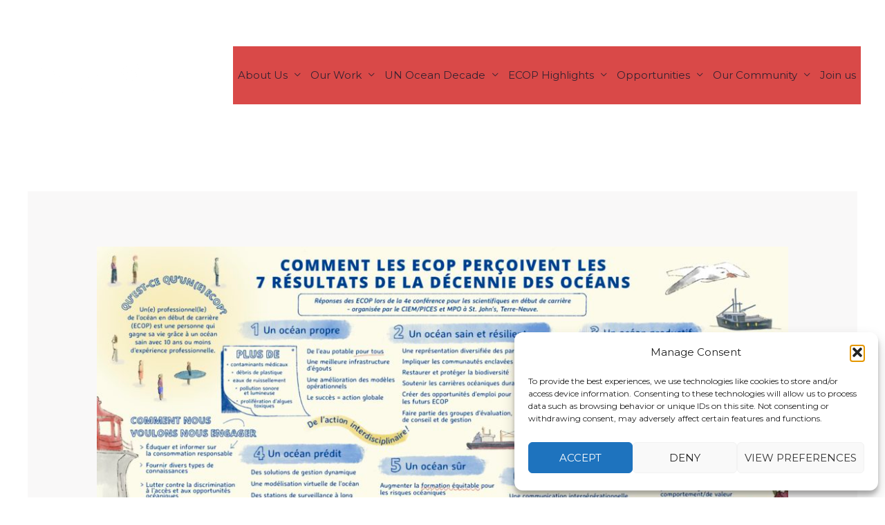

--- FILE ---
content_type: text/css
request_url: https://www.ecopdecade.org/wp-content/uploads/elementor/css/post-15997.css?ver=1768768960
body_size: 448
content:
.elementor-15997 .elementor-element.elementor-element-7b35428 > .elementor-background-overlay{background-color:#DDFCFB;opacity:0.5;}.elementor-15997 .elementor-element.elementor-element-55e41d2{--spacer-size:10px;}.elementor-15997 .elementor-element.elementor-element-cb53bcc .elementor-field-group{padding-right:calc( 10px/2 );padding-left:calc( 10px/2 );margin-bottom:10px;}.elementor-15997 .elementor-element.elementor-element-cb53bcc .elementor-form-fields-wrapper{margin-left:calc( -10px/2 );margin-right:calc( -10px/2 );margin-bottom:-10px;}.elementor-15997 .elementor-element.elementor-element-cb53bcc .elementor-field-group.recaptcha_v3-bottomleft, .elementor-15997 .elementor-element.elementor-element-cb53bcc .elementor-field-group.recaptcha_v3-bottomright{margin-bottom:0;}body.rtl .elementor-15997 .elementor-element.elementor-element-cb53bcc .elementor-labels-inline .elementor-field-group > label{padding-left:0px;}body:not(.rtl) .elementor-15997 .elementor-element.elementor-element-cb53bcc .elementor-labels-inline .elementor-field-group > label{padding-right:0px;}body .elementor-15997 .elementor-element.elementor-element-cb53bcc .elementor-labels-above .elementor-field-group > label{padding-bottom:0px;}.elementor-15997 .elementor-element.elementor-element-cb53bcc .elementor-field-type-html{padding-bottom:0px;}.elementor-15997 .elementor-element.elementor-element-cb53bcc .elementor-field-group .elementor-field:not(.elementor-select-wrapper){background-color:#ffffff;}.elementor-15997 .elementor-element.elementor-element-cb53bcc .elementor-field-group .elementor-select-wrapper select{background-color:#ffffff;}.elementor-15997 .elementor-element.elementor-element-cb53bcc .e-form__buttons__wrapper__button-next{color:#ffffff;}.elementor-15997 .elementor-element.elementor-element-cb53bcc .elementor-button[type="submit"]{color:#ffffff;}.elementor-15997 .elementor-element.elementor-element-cb53bcc .elementor-button[type="submit"] svg *{fill:#ffffff;}.elementor-15997 .elementor-element.elementor-element-cb53bcc .e-form__buttons__wrapper__button-previous{color:#ffffff;}.elementor-15997 .elementor-element.elementor-element-cb53bcc .e-form__buttons__wrapper__button-next:hover{color:#ffffff;}.elementor-15997 .elementor-element.elementor-element-cb53bcc .elementor-button[type="submit"]:hover{color:#ffffff;}.elementor-15997 .elementor-element.elementor-element-cb53bcc .elementor-button[type="submit"]:hover svg *{fill:#ffffff;}.elementor-15997 .elementor-element.elementor-element-cb53bcc .e-form__buttons__wrapper__button-previous:hover{color:#ffffff;}.elementor-15997 .elementor-element.elementor-element-cb53bcc .elementor-message.elementor-message-success{color:#FFFFFF;}.elementor-15997 .elementor-element.elementor-element-cb53bcc .elementor-message.elementor-message-danger{color:#FF0303;}.elementor-15997 .elementor-element.elementor-element-cb53bcc{--e-form-steps-indicators-spacing:20px;--e-form-steps-indicator-padding:30px;--e-form-steps-indicator-inactive-secondary-color:#ffffff;--e-form-steps-indicator-active-secondary-color:#ffffff;--e-form-steps-indicator-completed-secondary-color:#ffffff;--e-form-steps-divider-width:1px;--e-form-steps-divider-gap:10px;}.elementor-15997 .elementor-element.elementor-element-91cbc10 > .elementor-background-overlay{background-color:#DDFCFB;opacity:0.5;}#elementor-popup-modal-15997{background-color:#000000CC;justify-content:center;align-items:center;pointer-events:all;}#elementor-popup-modal-15997 .dialog-message{width:640px;height:auto;}#elementor-popup-modal-15997 .dialog-close-button{display:flex;}#elementor-popup-modal-15997 .dialog-widget-content{box-shadow:2px 8px 23px 3px rgba(0,0,0,0.2);}/* Start custom CSS for section, class: .elementor-element-91cbc10 */.thankscon {display:none;}/* End custom CSS */

--- FILE ---
content_type: text/css
request_url: https://www.ecopdecade.org/wp-content/uploads/elementor/css/post-15952.css?ver=1768768960
body_size: 441
content:
.elementor-15952 .elementor-element.elementor-element-9d92533:not(.elementor-motion-effects-element-type-background), .elementor-15952 .elementor-element.elementor-element-9d92533 > .elementor-motion-effects-container > .elementor-motion-effects-layer{background-color:#30BE9F;}.elementor-15952 .elementor-element.elementor-element-9d92533{transition:background 0.3s, border 0.3s, border-radius 0.3s, box-shadow 0.3s;}.elementor-15952 .elementor-element.elementor-element-9d92533 > .elementor-background-overlay{transition:background 0.3s, border-radius 0.3s, opacity 0.3s;}.elementor-15952 .elementor-element.elementor-element-05e8e53 .elementor-field-group{padding-right:calc( 10px/2 );padding-left:calc( 10px/2 );margin-bottom:10px;}.elementor-15952 .elementor-element.elementor-element-05e8e53 .elementor-form-fields-wrapper{margin-left:calc( -10px/2 );margin-right:calc( -10px/2 );margin-bottom:-10px;}.elementor-15952 .elementor-element.elementor-element-05e8e53 .elementor-field-group.recaptcha_v3-bottomleft, .elementor-15952 .elementor-element.elementor-element-05e8e53 .elementor-field-group.recaptcha_v3-bottomright{margin-bottom:0;}body.rtl .elementor-15952 .elementor-element.elementor-element-05e8e53 .elementor-labels-inline .elementor-field-group > label{padding-left:0px;}body:not(.rtl) .elementor-15952 .elementor-element.elementor-element-05e8e53 .elementor-labels-inline .elementor-field-group > label{padding-right:0px;}body .elementor-15952 .elementor-element.elementor-element-05e8e53 .elementor-labels-above .elementor-field-group > label{padding-bottom:0px;}.elementor-15952 .elementor-element.elementor-element-05e8e53 .elementor-field-type-html{padding-bottom:0px;}.elementor-15952 .elementor-element.elementor-element-05e8e53 .elementor-field-group .elementor-field:not(.elementor-select-wrapper){background-color:#ffffff;}.elementor-15952 .elementor-element.elementor-element-05e8e53 .elementor-field-group .elementor-select-wrapper select{background-color:#ffffff;}.elementor-15952 .elementor-element.elementor-element-05e8e53 .e-form__buttons__wrapper__button-next{color:#ffffff;}.elementor-15952 .elementor-element.elementor-element-05e8e53 .elementor-button[type="submit"]{color:#ffffff;}.elementor-15952 .elementor-element.elementor-element-05e8e53 .elementor-button[type="submit"] svg *{fill:#ffffff;}.elementor-15952 .elementor-element.elementor-element-05e8e53 .e-form__buttons__wrapper__button-previous{color:#ffffff;}.elementor-15952 .elementor-element.elementor-element-05e8e53 .e-form__buttons__wrapper__button-next:hover{color:#ffffff;}.elementor-15952 .elementor-element.elementor-element-05e8e53 .elementor-button[type="submit"]:hover{color:#ffffff;}.elementor-15952 .elementor-element.elementor-element-05e8e53 .elementor-button[type="submit"]:hover svg *{fill:#ffffff;}.elementor-15952 .elementor-element.elementor-element-05e8e53 .e-form__buttons__wrapper__button-previous:hover{color:#ffffff;}.elementor-15952 .elementor-element.elementor-element-05e8e53 .elementor-message.elementor-message-success{color:#FFFFFF;}.elementor-15952 .elementor-element.elementor-element-05e8e53 .elementor-message.elementor-message-danger{color:#FF0303;}.elementor-15952 .elementor-element.elementor-element-05e8e53{--e-form-steps-indicators-spacing:20px;--e-form-steps-indicator-padding:30px;--e-form-steps-indicator-inactive-secondary-color:#ffffff;--e-form-steps-indicator-active-secondary-color:#ffffff;--e-form-steps-indicator-completed-secondary-color:#ffffff;--e-form-steps-divider-width:1px;--e-form-steps-divider-gap:10px;}#elementor-popup-modal-15952{background-color:rgba(0,0,0,.8);justify-content:center;align-items:center;pointer-events:all;}#elementor-popup-modal-15952 .dialog-message{width:640px;height:auto;}#elementor-popup-modal-15952 .dialog-close-button{display:flex;}#elementor-popup-modal-15952 .dialog-widget-content{box-shadow:2px 8px 23px 3px rgba(0,0,0,0.2);}

--- FILE ---
content_type: text/css
request_url: https://www.ecopdecade.org/wp-content/uploads/elementor/css/post-15208.css?ver=1768768960
body_size: -29
content:
.elementor-15208 .elementor-element.elementor-element-e5c3cc7 > .elementor-background-overlay{background-color:#DDFCFB;opacity:0.5;}#elementor-popup-modal-15208 .dialog-widget-content{animation-duration:1.2s;box-shadow:2px 8px 23px 3px rgba(0,0,0,0.2);}#elementor-popup-modal-15208{background-color:rgba(0,0,0,.8);justify-content:center;align-items:center;pointer-events:all;}#elementor-popup-modal-15208 .dialog-message{width:640px;height:auto;}#elementor-popup-modal-15208 .dialog-close-button{display:flex;}

--- FILE ---
content_type: text/css
request_url: https://www.ecopdecade.org/wp-content/uploads/elementor/css/post-14895.css?ver=1768768960
body_size: -42
content:
.elementor-14895 .elementor-element.elementor-element-57daded > .elementor-background-overlay{background-color:#DDFCFB;opacity:0.5;}#elementor-popup-modal-14895{background-color:rgba(0,0,0,.8);justify-content:center;align-items:center;pointer-events:all;}#elementor-popup-modal-14895 .dialog-message{width:640px;height:auto;}#elementor-popup-modal-14895 .dialog-close-button{display:flex;}#elementor-popup-modal-14895 .dialog-widget-content{box-shadow:2px 8px 23px 3px rgba(0,0,0,0.2);}

--- FILE ---
content_type: text/css
request_url: https://www.ecopdecade.org/wp-content/uploads/elementor/css/post-14867.css?ver=1768768960
body_size: -39
content:
.elementor-14867 .elementor-element.elementor-element-3d31b95 > .elementor-background-overlay{background-color:#DDFCFB;opacity:0.5;}#elementor-popup-modal-14867{background-color:rgba(0,0,0,.8);justify-content:center;align-items:center;pointer-events:all;}#elementor-popup-modal-14867 .dialog-message{width:640px;height:auto;}#elementor-popup-modal-14867 .dialog-close-button{display:flex;}#elementor-popup-modal-14867 .dialog-widget-content{box-shadow:2px 8px 23px 3px rgba(0,0,0,0.2);}